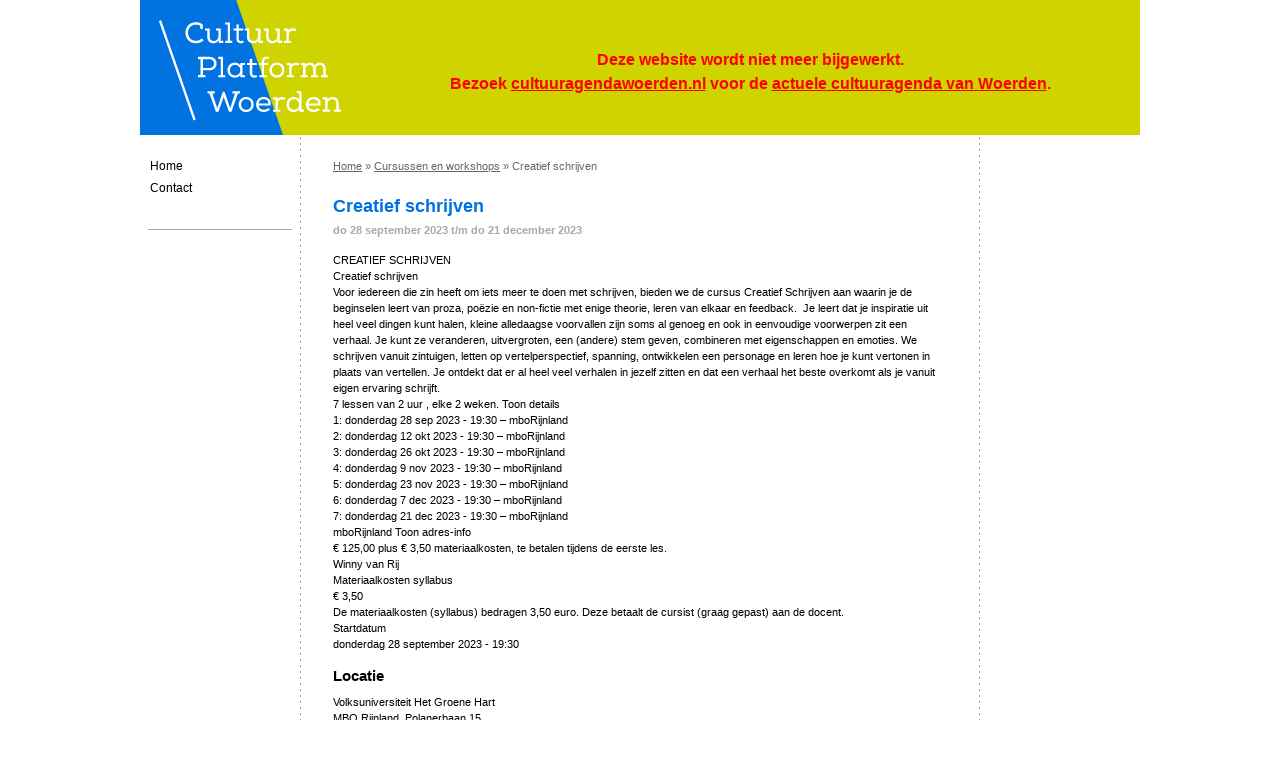

--- FILE ---
content_type: text/html; charset=utf-8
request_url: http://www.cultuurlokaal.nl/cursussen_en_workshops_woerden/1085
body_size: 2667
content:
<?xml version="1.0" encoding="utf-8"?>
<!DOCTYPE html PUBLIC "-//W3C//DTD XHTML 1.0 Transitional//EN" "http://www.w3.org/TR/xhtml1/DTD/xhtml1-transitional.dtd">
<html xmlns="http://www.w3.org/1999/xhtml" xml:lang="nl" lang="nl">
<head>
	<title>Creatief schrijven</title>
	<meta http-equiv="content-type" content="text/html; charset=utf-8" />
	<meta http-equiv="content-style-type" content="text/css" />
	<meta http-equiv="content-script-type" content="text/javascript" /> 
	<meta http-equiv="content-language" content="nl" />
	<meta name="author" content="2SEE Technology" />
	<meta name="description" lang="nl" content="" />
	<meta name="keywords" content="" />
	<meta http-equiv="imagetoolbar" content="no" />
	<link rel="stylesheet" href="/style/screen.css?v=1" type="text/css" media="screen" />
	<!--[if lte IE 6]>
	<link rel="stylesheet" href="/style/IE6.css" type="text/css" media="screen"  />
	<![endif]-->
	<!--[if lte IE 7]>
	<link rel="stylesheet" href="/style/IE7.css" type="text/css" media="screen"  />
	<![endif]-->
	
	<link rel="stylesheet" href="/style/print.css" type="text/css" media="print" />
	<script type="text/javascript" src="/js/gcmo.js"></script>
	<script type="text/javascript" src="/js/jquery/jquery-1.8.2.min.js" charset="utf-8"></script>
	<script type="text/javascript" src="/js/jquery/addons/jquery.prettyPhoto.js" charset="utf-8"></script>
	<link rel="stylesheet" href="/style/jquery.prettyPhoto.css" type="text/css" media="screen" />
	<script type="text/javascript" src="/js/jquery/addons/jquery.innerfade.js" charset="utf-8"></script>


<!-- Global site tag (gtag.js) - Google Analytics -->
<script async src="https://www.googletagmanager.com/gtag/js?id=G-PCS9LMF9GQ"></script>
<script>
  window.dataLayer = window.dataLayer || [];
  function gtag(){dataLayer.push(arguments);}
  gtag('js', new Date());

  gtag('config', 'G-PCS9LMF9GQ');
</script>



</head>

<body> 

<div id="wrap">
	<div id="middle">
		<div id="header">
		<div id="logo"><img src="/images/design/cultuur-platform-woerden.svg" alt="Cultuur Platform Woerden"></div>
			<!-- Client side validation script -->
			<script type="text/javascript">
			//<![CDATA[
			
				function searchformValidate(theform) {
					if(theform.search.value.length<4) {
						alert('Geef een zoekterm op die bestaat uit minimaal 4 karakters.');
						theform.search.focus();
						theform.search.old_className = theform.search.className;
						theform.search.className = 'error';
						return false;
					} else { 
						theform.search.className = 'input1';
					} 
					return true;
				}
			
			//]]>
			</script>
			
		
		<p id="ending">Deze website wordt niet meer bijgewerkt.<br>Bezoek <a href="https://www.cultuuragendawoerden.nl">cultuuragendawoerden.nl</a> voor de <a target="_blank" href="https://www.cultuuragendawoerden.nl">actuele cultuuragenda van Woerden</a>.</p>

		</div>

		<div id="left_column">
			<div class="vmenu">
				<ul><li><a href="/" title="">Home</a></li><li><a href="/contact" title="">Contact</a></li></ul>				
			</div>
			<div class="container">
<hr class="hr" />				<!-- Client side validation script -->
				<script type="text/javascript">
				//<![CDATA[
				
				function formValidate(theform) {
					if(theform.username.value=='') {
						alert('[E-mailadres] is een verplicht veld.');
						theform.username.focus();
						theform.username.old_className = theform.username.className;
						theform.username.className = 'error';
						return false;
					} else { 
						theform.username.className = 'input1';
					} 
					if(ValidateEmailOrNull(theform.username)==false)
					{
						alert('Het ingevoerde e-mailadres is niet geldig. Geef een geldig e-mailadres op.')
						theform.username.focus()
						theform.username.old_className = theform.username.className;
						theform.username.className = 'error';
						return false;
					} else { 
						theform.username.className = 'input1';
					} 				
					if(theform.password.value=='') {
						alert('[Wachtwoord] is een verplicht veld.');
						theform.password.focus();
						theform.password.old_className = theform.password.className;
						theform.password.className = 'error';
						return false;
					} else { 
						theform.password.className = 'input1';
					} 
					return true;
				}
				
				//]]>
				</script>
			<hr class="hidden" />
			</div>

		</div>
		<div id="right_column">
			<div class="container">








			<hr class="hidden" />
			</div>
		</div>
		<div id="content">
<div id="DefaultPage" class="activiteit">

	<div id="breadcrumb"><a href="/">Home</a> &raquo;  <a href="/cursussen_en_workshops_woerden">Cursussen en workshops</a> &raquo; Creatief schrijven</div>
	<hr class="hidden" />
	
	
	<h1>Creatief schrijven</h1>
	
	<p class="datum"><strong>do 28 september 2023 t/m do 21 december 2023</strong></p>
	
	<p>
	CREATIEF SCHRIJVEN<br />
	Creatief schrijven<br />
	Voor iedereen die zin heeft om iets meer te doen met schrijven, bieden we de cursus Creatief Schrijven aan waarin je de beginselen leert van proza, poëzie en non-fictie met enige theorie, leren van elkaar en feedback.&nbsp; Je leert dat je inspiratie uit heel veel dingen kunt halen, kleine alledaagse voorvallen zijn soms al genoeg en ook in eenvoudige voorwerpen zit een verhaal. Je kunt ze veranderen, uitvergroten, een (andere) stem geven, combineren met eigenschappen en emoties. We schrijven vanuit zintuigen, letten op vertelperspectief, spanning, ontwikkelen een personage en leren hoe je kunt vertonen in plaats van vertellen. Je ontdekt dat er al heel veel verhalen in jezelf zitten en dat een verhaal het beste overkomt als je vanuit eigen ervaring schrijft.</p>
<p>
	7 lessen van 2 uur , elke 2 weken. Toon details<br />
	1: donderdag 28 sep 2023 - 19:30 – mboRijnland<br />
	2: donderdag 12 okt 2023 - 19:30 – mboRijnland<br />
	3: donderdag 26 okt 2023 - 19:30 – mboRijnland<br />
	4: donderdag 9 nov 2023 - 19:30 – mboRijnland<br />
	5: donderdag 23 nov 2023 - 19:30 – mboRijnland<br />
	6: donderdag 7 dec 2023 - 19:30 – mboRijnland<br />
	7: donderdag 21 dec 2023 - 19:30 – mboRijnland<br />
	mboRijnland Toon adres-info<br />
	€ 125,00 plus € 3,50 materiaalkosten, te betalen tijdens de eerste les.<br />
	Winny van Rij<br />
	Materiaalkosten syllabus<br />
	€ 3,50<br />
	De materiaalkosten (syllabus) bedragen 3,50 euro. Deze betaalt de cursist (graag gepast) aan de docent.</p>
<p>
	Startdatum<br />
	donderdag 28 september 2023 - 19:30</p>

	
	
	
			<div>
		<br />
		<h2>Locatie</h2>
		Volksuniversiteit Het Groene Hart<br />		MBO Rijnland, Polanerbaan 15<br />		Woerden<br />		</div>
	
	<p><br />Website: <a href="http://www.vuhetgroenehart.nl">Creatief schrijven</a></p>	
	
	<hr />
	<h3>Over Volksuniversiteit Het Groene Hart</h3>
	Meer informatie over Volksuniversiteit Het Groene Hart vindt u in de cultuurmap: <a href="/cultuurmappen_woerden/Creatie_en_Recreatie/volksuniversiteit_het_groene_hart">Volksuniversiteit Het Groene Hart</a><br />
			Bezoekadres: Wilhelminaweg 77 (Het Klooster, 3441 XB Woerden<br />
				Contact: tel: 0348 420 662 | e-mail: <a href="mailto:info@vuhetgroenehart.nl">info@vuhetgroenehart.nl</a>	
</div>
		</div>
		<hr class="hidden" />
		<div class="clearer"></div>
		<div id="footer"><div id="footer_content">&copy; 2025 - Cultuurlokaal.nl</div></div>
	</div>
</div>
</body>
</html>

--- FILE ---
content_type: text/css
request_url: http://www.cultuurlokaal.nl/style/screen.css?v=1
body_size: 4995
content:
@charset "utf-8";

/** common **/
	* {
		margin: 0;
		padding: 0;
		font-size: 11px;
		font-family: verdana, arial, sans-serif;
		color: #000000;
		}
	html, body {
		/* \*/ height: 100%; /* IE MAC ignores */
		} 
	body {
		background: #fff;
		min-width: 1000px;
		-webkit-text-size-adjust:none;
		} 
	#wrap {
		position: relative;
		margin: 0;
		height: 100%;
		text-align: center;
		}
	#middle {
		position: relative;
		height: auto;
		width: 1000px;
		min-height: 100%; 
		margin: 0 auto;
		text-align: left;
		background-color: #fff;
		background-position: 0 0px;
		background-image: url("/images/design/middle.gif");
		background-repeat: repeat-y;
	}
	* html #middle {
		/* \*/ height: 100%; /* IE MAC ignores */
		}
	.clearer {
		height: 1px;
		overflow: hidden;
		margin-top: -1px;
		clear: both;
	}
	hr {
		background-color: #a9a9a9;
		border: 0;
		color: #a9a9a9;
		height: 1px;
		margin: 7px 0 7px 0;
	}
	* html hr
	{
		margin: 2px 0 2px 0;
	}
	a {
		color: #0073e1;
	}
	a:hover {
		color: #000000;
	}
	a:focus {
		 outline: 0px; 
	}
	h1 {
		font-size: 18px;
		margin-bottom: 18px;
		color: #0073e1;
	}
	#DefaultPage h1 {
		line-height:24px;
	}
	h1 sup {
		font-size: 10px;
		color: #0073e1;
	}
	h2 {
		font-size: 15px;
		margin-bottom: 10px;
		color: #000001;
	}
	h2.alt {
		color: #000001;
	}
	h3 {
		font-size: 13px;
		color: #000001;
	}
	h4, h5, h6 {
		color: #000001;
	}
	ul {
		margin-top: 5px;
		margin-bottom: 5px;
	}
	.ul2 {
		margin-bottom: 25px;
	}
	ol {
		margin-top: 5px;
		margin-bottom: 5px;
	}
	li {
		margin-left: 24px;
	}
	blockquote {
		margin-left: 30px;
	}
	.center {
		text-align: center;
	}
	option {
		padding: 0 5px 0 3px;
	}
	img {
		border: 0;
	}
	legend {
		display: none;
	}
	.hidden {
		display: none;
	}
/** site elements **/
	#header {
		position: relative;
		width: 1000px;
		height: 135px;
		background-color: #fff;
		background:#cfd400;
		overflow:hidden;
	}
	#logo{position:absolute;left:0;top:0}
	#logo img{display:block;width:220px}
	#left_column {
		float: left;
		width: 160px;
		margin-bottom: 60px;
	}
	#left_column .container {
		padding: 23px 8px 0 8px;
	}
	#content {
		margin-left: 163px;
		margin-right: 163px;
		width: 674px;
		margin-bottom: 40px;
	}
	* html #content {
		margin-right: 0px;
		margin-left: 0px;
	}
	#right_column {
		float: right;
		width: 160px;
		margin-bottom: 60px;
	}
	#right_column .container {
		padding: 18px 8px 0 8px;
	}
	#footer {
		position: absolute;
		left: 0px;
		bottom: 0px;
		width: 1000px;
		height: 20px;
		text-align: right;
		background-color: #cfd400;
	}
	#footer_content {
		line-height: 18px;
		padding-top: 2px;
		padding-right: 13px;
		color: #fff;
		font-size: 9px;
	}
/** horizontal menu **/
	.hmenu
	{
		position: absolute;
		left: 850px;
		top: 44px;
	}
	.hmenu, .hmenu ul li a
	{
		padding-top: 3px;
		line-height: 14px;
		padding-bottom: 4px;
	}
	.hmenu ul, .hmenu ul li
	{
		display: inline;
		list-style-type: none;
		margin: 0;
		padding: 0;
	}
	.hmenu ul li a
	{
		margin: 0;
		padding-left: 10px;
		padding-right: 10px;
		white-space: nowrap;
		color: #fff;
		text-decoration: none;
		font-size:13px;
	}
	.hmenu ul li a:hover
	{
		color: #000000;
	}
	.hmenu ul .active a
	{
		color: #fff;
	}
	* html .hmenu ul li, * html .hmenu ul li a
	{
		width: 1%; /* IE/Mac needs this */
		display: inline-block;	/* IE/Mac needs this */
		/* \*/
			width: auto;
			display: inline; 
			position: relative;
		/* reset above hack */
	}
	* html .hmenu, * html .hmenu ul a
	{
		/* \*/ height: 0.01%; /* hasLayout hack to fix render bugs in IE/Win. 
					 IE/Mac will ignore this rule. */
	}
	* html .HMENU
	{
		padding: 0;	
	}
/** vertical menu **/
	.vmenu
	{
		padding-top: 20px;
	}
	.vmenu ul, .vmenu ul li
	{
		margin: 0;
		list-style-type: none;
		display: block;
	}
	.vmenu ul
	{
	}
	.vmenu ul li
	{
	}
	.vmenu ul li ul
	{
		padding-bottom: 10px;
	}
	.vmenu ul li li
	{
	}
	.vmenu ul li a
	{
		display: block;
		text-decoration: none;
		padding: 4px 10px;
		color: #000000;
		font-size: 12px;
	}
	.vmenu ul li li a, .vmenu ul .active li a
	{
		color: #000001;
		padding: 2px 10px 2px 20px;
		font-size: 11px;
	}
	.vmenu ul li a:hover, .vmenu ul .active a, .vmenu ul .active .active a
	{
		color: #0073e1;
	}
	* html .vmenu ul li a/* hide from IE5.0/Win & IE5/Mac */
	{
		height: 1%;
	}
	* html .vmenu ul
	{
		position: relative;	/* IE needs this to fix a rendering problem */
	}
/** inline menu **/
.inline_menu {
  height:28px;
  padding:0; 
  margin:0; 
  list-style-type:none;
  white-space:nowrap;
  }
.inline_menu li {
  float:left;
  padding: 0;
	margin: 0;
  }
.inline_menu a {
  position:relative;
  display:block; 
  text-decoration:none; 
  float:left; 
  line-height:15px;
  }
* html .inline_menu a {
  }
.inline_menu a span {
  display:block; 
  color:#000000; 
  background:#eee; 
  border:1px solid #a9a9a9; 
  margin-right: 2px;
  text-align:center; 
  padding:4px 16px; 
  cursor:pointer;
  color: #000001;
  }
* html .inline_menu a span {
  w\idth:100px; 
  cursor:hand; 
  w\idth:66px;
  }
.inline_menu a b {
  display:block; 
  font-weight: normal;
  }
.inline_menu a em {
  display:none;
  }
.inline_menu a:hover {
  background:#fff;
  }
.inline_menu .active a:hover span, .inline_menu .active a span {
  color:#fff; 
  background: #0073e1;
  }
.inline_menu a:hover span {
  color:#0073e1; 
  background: #fff;
  }
.inline_menu .active em {
  display:block; 
  overflow:hidden; 
  border:6px solid #a9a9a9; 
  border-color:#a9a9a9 #eee; 
  border-width:6px 6px 0 6px; 
  position:absolute; 
  top: 28px;
  left:50%; 
  margin-left:-6px;
  height: 3px;
  }
/** DefaultPage **/
	#DefaultPage {
		padding: 23px 30px 10px 30px;
		line-height: 16px;
	}
/** DefaultForm **/
	.DefaultForm {
		border: 1px solid #ccc;
		background: #eee;
		padding: 10px;
	}
	.DefaultForm fieldset {
		border: 0;
		padding: 10px 0;
	}
	.DefaultForm label {
		float: left;
		width: 120px;
		padding: 0 0 0 0;
		margin: 4px 0 2px 0;
		clear: left;
		line-height: normal;
	}
	.DefaultForm .label1 {
		float: none;
		display: block;
		width: auto;
		padding: 0 0 0 0;
		margin: 0;
		clear: none;
		line-height: normal;
	}
	.DefaultForm input, 
	.DefaultForm select, 
	.DefaultForm textarea {
		margin: 2px 0;
	}
	.DefaultForm .input1 {
		width: 300px;
		border: 1px solid #333;
		padding: 1px;
	}
	.submit {
		border: 1px solid #333;
		padding: 0px 5px;
		cursor: pointer;
	}
	.DefaultForm .submit {
		margin-top: 10px;
		margin-left: 120px;
	}
	/** javascript error-handling **/
	.DefaultForm input.error, 
	.DefaultForm select.error, 
	.DefaultForm textarea.error, 
	.DefaultForm input.error:focus, 
	.DefaultForm select.error:focus,
	.DefaultForm textarea.error:focus {
		width: 285px;
		padding: 1px;
		padding-right: 16px; 
		border: 1px solid red; 
		background-image: url("/images/warning_obj.gif"); 
		background-position: right; 
		background-repeat: no-repeat;
	}
	.DefaultForm .date_select {
		margin-left: 5px;
		margin-bottom: 1px;
		vertical-align: bottom;
		cursor: auto;
	}
	.login_error {
		color: red;
		margin-bottom: 12px;
	}
/** FORM FOOTER **/
	.form_footer {
		text-align: right;
		padding-top: 5px;
	}
/* BREADCRUMB */
	#breadcrumb {
		font-size: 11px;
		color: #666;
		padding-bottom: 20px;
	}
	#breadcrumb a {
		font-size: 11px;
		color: #666;
	}
	#breadcrumb a:hover {
		color: #0073e1;
	}
/** searchbox **/
	#searchbox {
		position: absolute;
		right: 6px;
		top: 100px;
		width: 500px;
		text-align: right;
	}
	#searchbox fieldset {
		border: 0;
	}
	#searchbox .input1 {
		width: 80px;
		border: 1px solid #333;
		padding: 1px;
	}
	#searchbox .submit {
		margin-left: 4px;
	}
	/** javascript error-handling **/
	#searchbox input.error, 
	#searchbox select.error, 
	#searchbox input.error:focus, 
	#searchbox select.error:focus {
		width: 65px;
		padding: 1px;
		padding-right: 16px; 
		border: 1px solid red; 
		background-image: url("/images/warning_obj.gif"); 
		background-position: right; 
		background-repeat: no-repeat;
	}

/** Form Subscribe **/
	#SubscribeForm {
		padding-top: 10px;
	}
	#SubscribeForm fieldset {
		border: 0;
	}
	#SubscribeForm label {
		display: block;
		line-height: 20px;
	}
	#SubscribeForm .input1 {
		width: 140px;
		border: 1px solid #333;
		padding: 1px;
	}
	#SubscribeForm .submit {
		margin-top: 8px;
	}
	/** javascript error-handling **/
	#SubscribeForm input.error, 
	#SubscribeForm select.error, 
	#SubscribeForm input.error:focus, 
	#SubscribeForm select.error:focus {
		width: 125px;
		padding: 1px;
		padding-right: 16px; 
		border: 1px solid red; 
		background-image: url("/images/warning_obj.gif"); 
		background-position: right; 
		background-repeat: no-repeat;
	}
/** Form LOGIN **/
	#LoginForm {
		padding-top: 10px;
		padding-bottom: 20px;
	}
	#LoginForm fieldset {
		border: 0;
	}
	#LoginForm label {
		display: block;
		line-height: 20px;
	}
	#LoginForm .input1 {
		width: 140px;
		border: 1px solid #333;
		padding: 1px;
	}
	#LoginForm .submit {
		margin-top: 8px;
	}
	/** javascript error-handling **/
	#LoginForm input.error, 
	#LoginForm select.error, 
	#LoginForm input.error:focus, 
	#LoginForm select.error:focus {
		width: 125px;
		padding: 1px;
		padding-right: 16px; 
		border: 1px solid red; 
		background-image: url("/images/warning_obj.gif"); 
		background-position: right; 
		background-repeat: no-repeat;
	}


/** ITEM LIST FOOTER **/

	.item_list_footer {
		border-width: 1px 0;
		border-color: #000000;
		border-style: solid;
	}

/** MODULE PHOTO **/


	.photoalbum_table {
		
	}
	.photoalbum_table td {
		padding: 1px;
	}
	#photo_nav_left {
		float: left;
	}
	#photo_nav_right {
		float: right;
	}

/** Pagina navigatie **/

	#pagina_navigatie {
		text-align: right;
		margin: 4px 0;
	}
	#pagina_navigatie a {
	}
	#pagina_navigatie .number a {
		border: 1px solid #f8f8f8;
		margin: 0px;
		padding: 1px 5px;
	}
	#pagina_navigatie .number_active a {
		border: 1px solid #000000;
		margin: 0px;
		padding: 1px 5px;
		color: #000000;
	}

/** homeintro **/
	.homeintro {
		width: 280px;
		padding-bottom: 16px;
		float: right;
	}
/** Agenda list home **/
	.agendablock_cont {
		width: 300px;
		padding-bottom: 16px;
	}
	* html .agendablock_cont {
		width: 297px;
		padding-bottom: 16px;
		margin-left: 314px;
	}
	
	.agendablock {
		border: 1px solid #a9a9a9;
		padding: 15px;
		background: #eeeeee;
	}
	.agendablock p {
		position: relative;
		display: block;
		margin: 0;
		padding: 0 0 8px 0;
	}
	.agendablock p span {
		display: block;
		float: left;
		width: 20px;
		color: #666;
		line-height: 13px;
	}
	.agendablock p .span1 {
		width: 40px;
	}
	.agendablock p a {
		display: block;
		margin-left: 60px;
		width: 208px;
		text-decoration: none;
		font-weight: bold;
		line-height: 13px;
	}
	* html .agendablock p a {
		width: 202px;
	}
	.agendablock a:hover {
		text-decoration: underline;
	}
	.agendablock_cont .more {
		text-align: right;
		padding: 3px 0;
	}
	.agendablock_cont .more a {
		color: #666;
	}
	.agendablock_cont .more a:hover {
		color: #000000;
	}

/** Expositie list home **/
	.expositieblock_cont {
		width: 280px;
		padding-bottom: 16px;
		padding-top: 0;
	}
	.expositieblock {
		border: 1px solid #a9a9a9;
		padding: 15px;
		background: #eeeeee;
		min-height: 240px;
	}
	.expositieblock_cont .more {
		text-align: right;
		padding: 3px 0;
	}
	.expositieblock_cont .more a {
		color: #666;
	}
	.expositieblock_cont .more a:hover {
		color: #000000;
	}
	.expositieblock ul {
		list-style-type: none;
		margin: 0;
	}
	.expositieblock li {
		margin: 0;
	}
	.expositieblock li span {
		display: block;
		color: #666;
		font-size: 10px;
		line-height: 12px;
	}
	.expositieblock li a {
		padding-top: 12px;
		display: block;
		text-decoration: none;
		font-weight: bold;
		line-height: 13px;
	}
	.expositieblock li a:hover {
		text-decoration: underline;
	}
/** Cursus list home **/
	.cursusblock_cont {
		width: 300px;
		float: right;
		padding-bottom: 10px;
		padding-top: 16px;
	}
	.cursusblock {
		border: 1px solid #a9a9a9;
		padding: 15px;
		background: #eeeeee;
		min-height: 240px;
	}
	.cursusblock_cont .more {
		text-align: right;
		padding: 3px 0;
	}
	.cursusblock_cont .more a {
		color: #666;
	}
	.cursusblock_cont .more a:hover {
		color: #000000;
	}
	.cursusblock ul {
		list-style-type: none;
		margin: 0;
	}
	.cursusblock li {
		margin: 0;
	}
	.cursusblock li span {
		display: block;
		color: #666;
		font-size: 10px;
		line-height: 12px;
	}
	.cursusblock li a {
		padding-top: 12px;
		display: block;
		text-decoration: none;
		font-weight: bold;
		line-height: 13px;
	}
	.cursusblock li a:hover {
		text-decoration: underline;
	}
/** News list home **/
	.newsblock {
		border: 1px solid #a9a9a9;
		background-color: #eeeeee;
	}
	.newsblock h2 {
		padding: 10px 0 0 13px;
	}
	.newsblock h3 {
		position: relative;
		padding-top: 13px;
		padding-right: 60px;
		padding-bottom: 3px;
	}
	.newsblock h3 span {
		display: block;
		position: absolute;
		width: 145px;
		height: 92px;
		background: transparent;
		left: -145px;
		top: 15px;
		cursor: pointer;
	}
	.newsblock .content {
		margin-left: 160px;
		padding-bottom: 10px;
		padding-right: 20px;
	}
	.newsblock .content h3 a {
		display: block;
		text-decoration: none;
		line-height: 13px;
		color: #0073e1;
	}
	.newsblock .content h3 a:hover {
		color: #000000;
		text-decoration: underline;
	}
	.newsblock .content a {
	}
	.newsblock .content a:hover {
		text-decoration: underline;
	}
	.newsblock .clear_inner {
		border-top: 1px solid #a9a9a9;
	}
	.newsblock .ul_news {
		margin: 0;
		padding: 10px 0;
		border-top: 1px solid #a9a9a9;
		background-color: #eeeeee;
		list-style-type: none;
	}
	.newsblock .ul_news li {
		margin: 0 0 0 15px;
	}
	.newsblock .ul_news li span {
		color: #666;
	}
	.newslist_item {
		background-color: #eeeeee;
	}
	.newslist_item2 {
		background-color: #eeeeee;
	}
	.newslist_item .content {
		position: relative;
	}
	.newslist_item2 .content {
		position: relative;
	}
	.newslist_item span {
		position: absolute;
		left: 380px;
		top: 10px;
		color: #666;
	}
	.newslist_item2 span {
		position: absolute;
		left: 380px;
		top: 10px;
		color: #666;
	}
	.newslist_item .imagelink, .newslist_item2 .imagelink {
		display: block;
		width: 140px;
		height: 122px;
		float: left;
		margin-right: 20px;
	}
	.newslist_item .imagelink img, .newslist_item2 .imagelink img {
		margin: 15px;
		border: 1px solid #a9a9a9;
	}
	.archieflink {
		text-align: right;
		padding: 3px 0;
	}
	.archieflink a {
		color: #666;
	}
	.archieflink a:hover {
		color: #000000;
	}
	.pub_date {
		color: #666;
		padding-bottom: 16px;
	}
	.newspageimage {
		float: right;
		margin: 0 0 10px 30px;
	}


	.clear_inner {
		width:100%;
		float:left;
	}
	.clear_outer {
		width:100%;
		overflow:auto;
	}


	.banner {
		text-align: center;
		padding: 5px 0;
	}

	.avatar {
		float: right;
		padding: 1px;
		background: #a9a9a9;
		margin-left: 20px;
	}
	.avatar2 {
		float: left;
		padding: 1px;
		background: #a9a9a9;
		margin-right: 20px;
	}
	.address_bar {
		background: #f8f8f8;
		padding: 10px;
		border: 1px solid #a9a9a9;
	}
	.address_bar h3 {
		padding-bottom: 7px;
	}
	.kop1 {
		display: block;
		margin-bottom: 8px;
	}
	.kop1 strong {
		font-weight: normal;
		color: #0073e1;
		font-size: 12px;
	}


	.cultuurmap_images {
		background: #f8f8f8;
		border: 1px solid #a9a9a9;
		min-height: 127px;
		padding-left: 5px;
	}
	.cultuurmap_images h3 {
		line-height: 16px;
		padding: 10px 0 4px 5px;
	}
	.cultuurmap_images img {
		margin-left: 5px;
		margin-right: 5px;
		margin-top: 10px;
		margin-bottom:10px;
		border: 1px solid #a9a9a9;
	}

/* Prikbord */ 
	.prikbord_container {
		margin-top: -1px;
		background: #eee;
		border: 1px solid #a9a9a9;
		padding: 11px 0 0 11px;
		line-height: 16px;
	}
	.prikbord_container .line {
		height: 170px;
	}
	.prikbord_container .item, .prikbord_container .item1 {
		float: left;
		background: #fff;
		border: 1px solid #a9a9a9;
		width: 178px;
		height: 148px;
		margin-left: 10px;
		padding: 5px;
	}
	.prikbord_container .item1 {
		margin-left: 0px;
	}
	* html .prikbord_container .item, * html .prikbord_container .item1 {
		width: 190px;
		height: 160px;
	}
	.prikbord_container .soort, .prikbord_container .soort span {
		color: #000001;
		font-weight: bold;
	}
	.prikbord_container .subject, .prikbord_container .info {
		display: block;
		height: 16px;
		overflow: hidden;
	}
	.prikbord_container .text {
		padding: 10px 0;
		height: 54px;
		margin-bottom: 10px;
		overflow: hidden;
	}
	* html .prikbord_container .text {
		height: 74px;
	}
	.prikbord_container .date {
		float: left;
	}
	.prikbord_container .lees_meer {
		float: right;
	}
	.prikbord_container .example {
		width: 200px;
		height: 280px;
	}
	.prikbord_container .example .item {
		margin-top: 8px;
	}
	.prikbord_container .comment {
		float: right;
		width: 370px;
		padding-right: 30px;
	}
	.prikbord_container .prikbordform {
		padding: 0 0 2px 0;
	}
	.prikbord_container .prikbordform fieldset {
		border: 0;
	}
	.prikbord_container .prikbordform label {
		display: block;
		float: left;
		width: 170px;
		padding-top: 1px;
	}
	.prikbord_container .prikbordform .label1 {
		display: block;
		float: none;
		width: 400px;
		padding-top: 16px;
		padding-bottom: 2px;
	}
	.prikbord_container .prikbordform .field {
		margin-bottom: 6px;
		width: 300px;
		border: 1px solid #333;
		padding: 1px;
	}
	.prikbord_container .prikbordform select {
		margin-bottom: 6px;
		width: 304px;
		border: 1px solid #333;
		padding: 0 0;
	}
	.prikbord_container .prikbordform option {

		padding: 1px 5px 0 3px;
	}
	.prikbord_container #omschrijving, .prikbord_container #bericht {
		width: 470px;
		border: 1px solid #333;
		padding: 1px;
	}
	.prikbord_container hr {
		margin-right: 11px;
	}
	.prikbord_container .error {
		color: red;
		padding-bottom: 16px;
	}
	.prikbord_container .page_navx {
		padding-bottom: 16px;
	}
	.prikbord_container .page_navx .active {
		color: #000001;
	}
	.prikbord_container .sec_code {
		position:absolute;
		margin-top: -5px;
		margin-left: 10px;
		border: 1px solid #0073e1;
	}
	.prikbord_container .bottom {
		padding-bottom: 20px;
	}
/* /Culturele Agenda */ 
	.agenda_search {
		float: right;
		width: 233px;
		height: 148px;
		border: 1px solid #a9a9a9;
		background: #eeeeee;
		padding: 5px 0 0 10px;
	}
	* html .agenda_search {
		width: 245px;
		height: 155px;
	}
	.agenda_search_left {
		position: relative;
		height: 50px;
		width: 340px;
	}
	.agenda_search_left h1 {
		margin-bottom: 8px;
	}
	.agenda_search strong {
		color: #000001;
	}
	.agenda_search_left .rss_icon {
		position: absolute;
		left: 338px;
		top: -35px;
	}
	.agenda_list {
	}
	.agenda_item {

	}
	.agenda_item .datebox {
		border: 1px solid #000001;
		width: 52px;
		padding: 3px;
		float: left;
	}
	* html .agenda_item .datebox {
		width: 60px;
		margin-right: 10px;
	}
	.agenda_item .datebox .datebox_header {
		display: block;
		text-align: center;
		background: #000001;;
		color: #fff;
		font-weight: bold;
		line-height: 20px;
	}
	.agenda_item .datebox .datebox_day {
		display: block;
		text-align: center;
		font-size: 13px;
		line-height: 20px;
		font-weight: bold;
		color: #000001;;
	}
	.agenda_item .datebox .datebox_month {
		display: block;
		text-align: center;
		font-size: 10px;
		color: #000001;;
		line-height: 15px;
	}
	.agenda_item .contentbox {
		position: relative;
		margin-left: 80px;
		min-height: 52px;
		padding: 4px 0;
	}
	* html .agenda_item .contentbox {
		margin-left: 0;
		height: 60px;
	}
	.agenda_item .contentbox .genre {
		position:absolute;
		left:0;
		top:24px;
		line-height:13px;
		height:39px;
		width:220px;
		font-size: 10px;
		padding: 0;
		color: #666;
		overflow:hidden;
	}
	.agenda_item .contentbox .location, .agenda_item .contentbox .location2 {
		position: relative;
		padding: 10px 0 0 220px;
		font-size: 10px;
		text-align: right;
		color: #666;
	}
	.agenda_item .contentbox .location2 {
		padding: 10px 62px 0 220px;
	}
	.agenda_item .contentbox .location *, .agenda_item .contentbox .location2 * {
		font-size: 10px;
	}
	.agenda_item .location2 img {
		position: absolute;
		right: 0;
		top: -12px;
		border: 1px solid #666;
	}
	.agenda_item .location2 img:hover {
		border: 1px solid #000;
	}
	.agenda_item .contentbox .title a {
		line-height: 16px;
		text-decoration: none;
	}
	.agenda_item .contentbox .title a:hover {
		text-decoration: underline;
	}
	.agenda_item .contentbox .location a, .agenda_item .contentbox .location2 a {
		color: #666;
	}
	.agenda_item .contentbox .location a:hover, .agenda_item .contentbox .location2 a:hover {
		color: #000000;
	}
	.agenda_item .title {
		padding: 0 125px 0 0;
	}


/** AgendaSearchForm **/
	.AgendaSearchForm {
		padding-top: 8px;
	}
	.AgendaSearchForm fieldset {
		border: 0;
		padding: 2px 0;
	}
	.AgendaSearchForm fieldset div {
		position: relative;
		height: 22px;
	}
	.AgendaSearchForm label {
		float: left;
		width: 80px;
		padding: 0 0 0 0;
		margin: 4px 0 2px 0;
		clear: left;
		line-height: normal;
		color: #666;
		line-height: 12px;
	}
	.AgendaSearchForm input, 
	.AgendaSearchForm select, 
	.AgendaSearchForm textarea {
		margin: 2px 0 0 0;
	}
	.AgendaSearchForm .input1 {
		width: 100px;
		border: 1px solid #000001;
		padding: 1px;
		color: #000001;
	}
	.AgendaSearchForm option {
		color: #000001;
	}
	.AgendaSearchForm .input2 {
		width: 138px;
		border: 1px solid #000001;
		padding: 1px;
		color: #000001;
	}
	.AgendaSearchForm select {
		width: 142px;
		border: 1px solid #000001;
		padding: 0px;
		color: #000001;
	}
	* html .AgendaSearchForm select {
		width: 139px;
	}
	.AgendaSearchForm .submit {
		margin-top: 2px;
		margin-left: 80px;
		border: 1px solid #000001;
		background: #0073e1;
		color: #fff;
		font-weight: bold;
	}
	* html .AgendaSearchForm .submit {
		margin-left: 83px;
	}
	.AgendaSearchForm .submit:hover {
		background: #000001;
	}
	.AgendaSearchForm .date_select {
		position: absolute;
		left: 192px;
		top: 0;
		cursor: auto;
	}
	

	/* Pagenav */
	.counts {
		color: #666;
		display: block;
		line-height: 16px;
		padding-top: 20px;
	}
	* html .counts {
		padding-top: 12px;
	}
	.page_nav, .page_nav2  {
		height: 20px;
		padding-top: 3px;
		padding-bottom: 9px;
		border-bottom: 1px solid #a9a9a9;
		margin-bottom: 7px;	
	}	
	* html .page_nav  {
		height: 32px;
	}	
	.page_nav2  {
		padding-top: 0px;
		padding-bottom: 0px;
		border-bottom: 0px solid #666;
		margin-bottom: 0px;	
	}	
	.page_nav a, .page_nav span, .page_nav2 a, .page_nav2 span {
		display: block;
		float: left;
		padding: 2px 0px;
		border: 1px solid #000001;
		margin-right: 2px;
		font-weight: bold;
		min-width: 24px;
		text-align: center;
		font-size: 10px;
	}
	* html .page_nav a, * html .page_nav span, * html .page_nav2 a, * html .page_nav2 span {
		width: 24px;
	}
	.page_nav a:hover, .page_nav2 a:hover {
		color: #000001;
	}
	.page_nav span, .page_nav2 span {
		color: #000001;
	}
	.page_nav .active, .page_nav2 .active, .page_nav .active:hover, .page_nav2 .active:hover {
		background: #000001;
		color: #fff;
	}

	.profiel, .profiel2 {
		border: 1px solid #a9a9a9;
		border-width: 1px 1px 0 0;
		width: 614px;
	}
	.profiel th, .profiel2 th {
		padding: 1px 4px;
		border: 1px solid #a9a9a9;
		border-width: 0 0 1px 1px;
		text-align: left;
		background: #a9a9a9;
		color: #fff;
		height: 20px;
	}
	.profiel td, .profiel2 td {
		padding: 1px 4px;
		border: 1px solid #a9a9a9;
		border-width: 0 0 1px 1px;
		height: 40px;
		background: #f8f8f8;
	}
	.profiel2 td {
		height: 20px;
		background: #f8f8f8;
	}
	.profiel td a, .profiel2 td a {
		display: block;
	}

	.user_menu {
		margin-bottom: 5px;
		padding: 10px;
		border: 2px solid blue;
		background: #eeeeee;
	}	
	.user_menu ul {
		list-style-type: none;
	}	
	.user_menu ul li {
		margin-left: 0;
	}	
	.user_menu a {
		line-height: 14px;
		display: block;
		padding: 4px 0;
		color: blue;
	}
	.user_menu .active a, .user_menu a:hover {
		color: red;
	}
	* html .user_menu ul li a/* hide from IE5.0/Win & IE5/Mac */
	{
		height: 1%;
	}
	* html .user_menu ul
	{
		position: relative;	/* IE needs this to fix a rendering problem */
	}
	.user_logout {
		text-align: center;
	}
	.user_logout a {
		color: blue;
		border: 2px solid blue;
		background: #eeeeee;
		display: block;
		padding: 3px;
	}
	.user_logout a:hover {
		color: red;
	}

	.activiteit h1 {
		margin-bottom: 4px;
	}
	.activiteit .datum strong {
		color: #a9a9a9;
		display: block;
		padding-bottom: 14px;
	}


	.exp_list_item {
		padding: 0 0 10px 0;
	}
	.exp_list_item .datum {
		color: #000001;
		padding: 0px 125px 5px 0;
	}
	.exp_list_item .title {
		padding: 5px 125px 0px 0;
	}
	.exp_list_item .title a {
		text-decoration: none;
	}
	.exp_list_item .title a:hover {
		text-decoration: underline;
	}
	.exp_list_item .text {
		padding: 0 125px 0 0;
	}
	.exp_list_item .genre {
		float: left;
		font-size: 10px;
		padding: 10px 0 0 0;
		color: #666;
	}
	.exp_list_item .location {
		position: relative;
		padding: 10px 0 0 220px;
		font-size: 10px;
		text-align: right;
		color: #666;
	}
	.exp_list_item .location a {
		font-size: 10px;
		color: #666;
	}
	.exp_list_item .location img {
		position: absolute;
		right: 0;
		top: -48px;
		border: 1px solid #666;
	}
	.exp_list_item .location img:hover {
		border: 1px solid #000;
	}
	.exp_list_item .location a:hover {
		color: #000000;
	}

	.img_edit {
		margin: 4px;
	}

	.old {
		color: #aaa;
	}

/*slider*/
#slider{margin:0;padding:0;width:348px;height:116px;position:absolute;left:460px;top:16px;overflow:hidden}
#slider li{margin:0;padding:0}


#ending{color:#ff0000;padding:48px 20px 0 240px;font-size:16px;line-height:24px;font-weight:bold;width:100%;box-sizing:border-box;text-align:center}
#ending a,
#ending a:hover{font-size:16px;color:#ff0000}

--- FILE ---
content_type: text/css
request_url: http://www.cultuurlokaal.nl/style/jquery.prettyPhoto.css
body_size: 2783
content:
div.pp_default .pp_top,div.pp_default .pp_top .pp_middle,div.pp_default .pp_top .pp_left,div.pp_default .pp_top .pp_right,div.pp_default .pp_bottom,div.pp_default .pp_bottom .pp_left,div.pp_default .pp_bottom .pp_middle,div.pp_default .pp_bottom .pp_right{height:13px}
div.pp_default .pp_top .pp_left{background:url(/images/jquery/prettyPhoto/default/sprite.png) -78px -93px no-repeat}
div.pp_default .pp_top .pp_middle{background:url(/images/jquery/prettyPhoto/default/sprite_x.png) top left repeat-x}
div.pp_default .pp_top .pp_right{background:url(/images/jquery/prettyPhoto/default/sprite.png) -112px -93px no-repeat}
div.pp_default .pp_content .ppt{color:#f8f8f8}
div.pp_default .pp_content_container .pp_left{background:url(/images/jquery/prettyPhoto/default/sprite_y.png) -7px 0 repeat-y;padding-left:13px}
div.pp_default .pp_content_container .pp_right{background:url(/images/jquery/prettyPhoto/default/sprite_y.png) top right repeat-y;padding-right:13px}
div.pp_default .pp_next:hover{background:url(/images/jquery/prettyPhoto/default/sprite_next.png) center right no-repeat;cursor:pointer}
div.pp_default .pp_previous:hover{background:url(/images/jquery/prettyPhoto/default/sprite_prev.png) center left no-repeat;cursor:pointer}
div.pp_default .pp_expand{background:url(/images/jquery/prettyPhoto/default/sprite.png) 0 -29px no-repeat;cursor:pointer;width:28px;height:28px}
div.pp_default .pp_expand:hover{background:url(/images/jquery/prettyPhoto/default/sprite.png) 0 -56px no-repeat;cursor:pointer}
div.pp_default .pp_contract{background:url(/images/jquery/prettyPhoto/default/sprite.png) 0 -84px no-repeat;cursor:pointer;width:28px;height:28px}
div.pp_default .pp_contract:hover{background:url(/images/jquery/prettyPhoto/default/sprite.png) 0 -113px no-repeat;cursor:pointer}
div.pp_default .pp_close{width:30px;height:30px;background:url(/images/jquery/prettyPhoto/default/sprite.png) 2px 1px no-repeat;cursor:pointer}
div.pp_default .pp_gallery ul li a{background:url(/images/jquery/prettyPhoto/default/default_thumb.png) center center #f8f8f8;border:1px solid #aaa}
div.pp_default .pp_social{margin-top:7px}
div.pp_default .pp_gallery a.pp_arrow_previous,div.pp_default .pp_gallery a.pp_arrow_next{position:static;left:auto}
div.pp_default .pp_nav .pp_play,div.pp_default .pp_nav .pp_pause{background:url(/images/jquery/prettyPhoto/default/sprite.png) -51px 1px no-repeat;height:30px;width:30px}
div.pp_default .pp_nav .pp_pause{background-position:-51px -29px}
div.pp_default a.pp_arrow_previous,div.pp_default a.pp_arrow_next{background:url(/images/jquery/prettyPhoto/default/sprite.png) -31px -3px no-repeat;height:20px;width:20px;margin:4px 0 0}
div.pp_default a.pp_arrow_next{left:52px;background-position:-82px -3px}
div.pp_default .pp_content_container .pp_details{margin-top:5px}
div.pp_default .pp_nav{clear:none;height:30px;width:110px;position:relative}
div.pp_default .pp_nav .currentTextHolder{font-family:Georgia;font-style:italic;color:#999;font-size:11px;left:75px;line-height:25px;position:absolute;top:2px;margin:0;padding:0 0 0 10px}
div.pp_default .pp_close:hover,div.pp_default .pp_nav .pp_play:hover,div.pp_default .pp_nav .pp_pause:hover,div.pp_default .pp_arrow_next:hover,div.pp_default .pp_arrow_previous:hover{opacity:0.7}
div.pp_default .pp_description{font-size:11px;font-weight:700;line-height:14px;margin:5px 50px 5px 0}
div.pp_default .pp_bottom .pp_left{background:url(/images/jquery/prettyPhoto/default/sprite.png) -78px -127px no-repeat}
div.pp_default .pp_bottom .pp_middle{background:url(/images/jquery/prettyPhoto/default/sprite_x.png) bottom left repeat-x}
div.pp_default .pp_bottom .pp_right{background:url(/images/jquery/prettyPhoto/default/sprite.png) -112px -127px no-repeat}
div.pp_default .pp_loaderIcon{background:url(/images/jquery/prettyPhoto/default/loader.gif) center center no-repeat}
div.light_rounded .pp_top .pp_left{background:url(/images/jquery/prettyPhoto/light_rounded/sprite.png) -88px -53px no-repeat}
div.light_rounded .pp_top .pp_right{background:url(/images/jquery/prettyPhoto/light_rounded/sprite.png) -110px -53px no-repeat}
div.light_rounded .pp_next:hover{background:url(/images/jquery/prettyPhoto/light_rounded/btnNext.png) center right no-repeat;cursor:pointer}
div.light_rounded .pp_previous:hover{background:url(/images/jquery/prettyPhoto/light_rounded/btnPrevious.png) center left no-repeat;cursor:pointer}
div.light_rounded .pp_expand{background:url(/images/jquery/prettyPhoto/light_rounded/sprite.png) -31px -26px no-repeat;cursor:pointer}
div.light_rounded .pp_expand:hover{background:url(/images/jquery/prettyPhoto/light_rounded/sprite.png) -31px -47px no-repeat;cursor:pointer}
div.light_rounded .pp_contract{background:url(/images/jquery/prettyPhoto/light_rounded/sprite.png) 0 -26px no-repeat;cursor:pointer}
div.light_rounded .pp_contract:hover{background:url(/images/jquery/prettyPhoto/light_rounded/sprite.png) 0 -47px no-repeat;cursor:pointer}
div.light_rounded .pp_close{width:75px;height:22px;background:url(/images/jquery/prettyPhoto/light_rounded/sprite.png) -1px -1px no-repeat;cursor:pointer}
div.light_rounded .pp_nav .pp_play{background:url(/images/jquery/prettyPhoto/light_rounded/sprite.png) -1px -100px no-repeat;height:15px;width:14px}
div.light_rounded .pp_nav .pp_pause{background:url(/images/jquery/prettyPhoto/light_rounded/sprite.png) -24px -100px no-repeat;height:15px;width:14px}
div.light_rounded .pp_arrow_previous{background:url(/images/jquery/prettyPhoto/light_rounded/sprite.png) 0 -71px no-repeat}
div.light_rounded .pp_arrow_next{background:url(/images/jquery/prettyPhoto/light_rounded/sprite.png) -22px -71px no-repeat}
div.light_rounded .pp_bottom .pp_left{background:url(/images/jquery/prettyPhoto/light_rounded/sprite.png) -88px -80px no-repeat}
div.light_rounded .pp_bottom .pp_right{background:url(/images/jquery/prettyPhoto/light_rounded/sprite.png) -110px -80px no-repeat}
div.dark_rounded .pp_top .pp_left{background:url(/images/jquery/prettyPhoto/dark_rounded/sprite.png) -88px -53px no-repeat}
div.dark_rounded .pp_top .pp_right{background:url(/images/jquery/prettyPhoto/dark_rounded/sprite.png) -110px -53px no-repeat}
div.dark_rounded .pp_content_container .pp_left{background:url(/images/jquery/prettyPhoto/dark_rounded/contentPattern.png) top left repeat-y}
div.dark_rounded .pp_content_container .pp_right{background:url(/images/jquery/prettyPhoto/dark_rounded/contentPattern.png) top right repeat-y}
div.dark_rounded .pp_next:hover{background:url(/images/jquery/prettyPhoto/dark_rounded/btnNext.png) center right no-repeat;cursor:pointer}
div.dark_rounded .pp_previous:hover{background:url(/images/jquery/prettyPhoto/dark_rounded/btnPrevious.png) center left no-repeat;cursor:pointer}
div.dark_rounded .pp_expand{background:url(/images/jquery/prettyPhoto/dark_rounded/sprite.png) -31px -26px no-repeat;cursor:pointer}
div.dark_rounded .pp_expand:hover{background:url(/images/jquery/prettyPhoto/dark_rounded/sprite.png) -31px -47px no-repeat;cursor:pointer}
div.dark_rounded .pp_contract{background:url(/images/jquery/prettyPhoto/dark_rounded/sprite.png) 0 -26px no-repeat;cursor:pointer}
div.dark_rounded .pp_contract:hover{background:url(/images/jquery/prettyPhoto/dark_rounded/sprite.png) 0 -47px no-repeat;cursor:pointer}
div.dark_rounded .pp_close{width:75px;height:22px;background:url(/images/jquery/prettyPhoto/dark_rounded/sprite.png) -1px -1px no-repeat;cursor:pointer}
div.dark_rounded .pp_description{margin-right:85px;color:#fff}
div.dark_rounded .pp_nav .pp_play{background:url(/images/jquery/prettyPhoto/dark_rounded/sprite.png) -1px -100px no-repeat;height:15px;width:14px}
div.dark_rounded .pp_nav .pp_pause{background:url(/images/jquery/prettyPhoto/dark_rounded/sprite.png) -24px -100px no-repeat;height:15px;width:14px}
div.dark_rounded .pp_arrow_previous{background:url(/images/jquery/prettyPhoto/dark_rounded/sprite.png) 0 -71px no-repeat}
div.dark_rounded .pp_arrow_next{background:url(/images/jquery/prettyPhoto/dark_rounded/sprite.png) -22px -71px no-repeat}
div.dark_rounded .pp_bottom .pp_left{background:url(/images/jquery/prettyPhoto/dark_rounded/sprite.png) -88px -80px no-repeat}
div.dark_rounded .pp_bottom .pp_right{background:url(/images/jquery/prettyPhoto/dark_rounded/sprite.png) -110px -80px no-repeat}
div.dark_rounded .pp_loaderIcon{background:url(/images/jquery/prettyPhoto/dark_rounded/loader.gif) center center no-repeat}
div.dark_square .pp_left,div.dark_square .pp_middle,div.dark_square .pp_right,div.dark_square .pp_content{background:#000}
div.dark_square .pp_description{color:#fff;margin:0 85px 0 0}
div.dark_square .pp_loaderIcon{background:url(/images/jquery/prettyPhoto/dark_square/loader.gif) center center no-repeat}
div.dark_square .pp_expand{background:url(/images/jquery/prettyPhoto/dark_square/sprite.png) -31px -26px no-repeat;cursor:pointer}
div.dark_square .pp_expand:hover{background:url(/images/jquery/prettyPhoto/dark_square/sprite.png) -31px -47px no-repeat;cursor:pointer}
div.dark_square .pp_contract{background:url(/images/jquery/prettyPhoto/dark_square/sprite.png) 0 -26px no-repeat;cursor:pointer}
div.dark_square .pp_contract:hover{background:url(/images/jquery/prettyPhoto/dark_square/sprite.png) 0 -47px no-repeat;cursor:pointer}
div.dark_square .pp_close{width:75px;height:22px;background:url(/images/jquery/prettyPhoto/dark_square/sprite.png) -1px -1px no-repeat;cursor:pointer}
div.dark_square .pp_nav{clear:none}
div.dark_square .pp_nav .pp_play{background:url(/images/jquery/prettyPhoto/dark_square/sprite.png) -1px -100px no-repeat;height:15px;width:14px}
div.dark_square .pp_nav .pp_pause{background:url(/images/jquery/prettyPhoto/dark_square/sprite.png) -24px -100px no-repeat;height:15px;width:14px}
div.dark_square .pp_arrow_previous{background:url(/images/jquery/prettyPhoto/dark_square/sprite.png) 0 -71px no-repeat}
div.dark_square .pp_arrow_next{background:url(/images/jquery/prettyPhoto/dark_square/sprite.png) -22px -71px no-repeat}
div.dark_square .pp_next:hover{background:url(/images/jquery/prettyPhoto/dark_square/btnNext.png) center right no-repeat;cursor:pointer}
div.dark_square .pp_previous:hover{background:url(/images/jquery/prettyPhoto/dark_square/btnPrevious.png) center left no-repeat;cursor:pointer}
div.light_square .pp_expand{background:url(/images/jquery/prettyPhoto/light_square/sprite.png) -31px -26px no-repeat;cursor:pointer}
div.light_square .pp_expand:hover{background:url(/images/jquery/prettyPhoto/light_square/sprite.png) -31px -47px no-repeat;cursor:pointer}
div.light_square .pp_contract{background:url(/images/jquery/prettyPhoto/light_square/sprite.png) 0 -26px no-repeat;cursor:pointer}
div.light_square .pp_contract:hover{background:url(/images/jquery/prettyPhoto/light_square/sprite.png) 0 -47px no-repeat;cursor:pointer}
div.light_square .pp_close{width:75px;height:22px;background:url(/images/jquery/prettyPhoto/light_square/sprite.png) -1px -1px no-repeat;cursor:pointer}
div.light_square .pp_nav .pp_play{background:url(/images/jquery/prettyPhoto/light_square/sprite.png) -1px -100px no-repeat;height:15px;width:14px}
div.light_square .pp_nav .pp_pause{background:url(/images/jquery/prettyPhoto/light_square/sprite.png) -24px -100px no-repeat;height:15px;width:14px}
div.light_square .pp_arrow_previous{background:url(/images/jquery/prettyPhoto/light_square/sprite.png) 0 -71px no-repeat}
div.light_square .pp_arrow_next{background:url(/images/jquery/prettyPhoto/light_square/sprite.png) -22px -71px no-repeat}
div.light_square .pp_next:hover{background:url(/images/jquery/prettyPhoto/light_square/btnNext.png) center right no-repeat;cursor:pointer}
div.light_square .pp_previous:hover{background:url(/images/jquery/prettyPhoto/light_square/btnPrevious.png) center left no-repeat;cursor:pointer}
div.facebook .pp_top .pp_left{background:url(/images/jquery/prettyPhoto/facebook/sprite.png) -88px -53px no-repeat}
div.facebook .pp_top .pp_middle{background:url(/images/jquery/prettyPhoto/facebook/contentPatternTop.png) top left repeat-x}
div.facebook .pp_top .pp_right{background:url(/images/jquery/prettyPhoto/facebook/sprite.png) -110px -53px no-repeat}
div.facebook .pp_content_container .pp_left{background:url(/images/jquery/prettyPhoto/facebook/contentPatternLeft.png) top left repeat-y}
div.facebook .pp_content_container .pp_right{background:url(/images/jquery/prettyPhoto/facebook/contentPatternRight.png) top right repeat-y}
div.facebook .pp_expand{background:url(/images/jquery/prettyPhoto/facebook/sprite.png) -31px -26px no-repeat;cursor:pointer}
div.facebook .pp_expand:hover{background:url(/images/jquery/prettyPhoto/facebook/sprite.png) -31px -47px no-repeat;cursor:pointer}
div.facebook .pp_contract{background:url(/images/jquery/prettyPhoto/facebook/sprite.png) 0 -26px no-repeat;cursor:pointer}
div.facebook .pp_contract:hover{background:url(/images/jquery/prettyPhoto/facebook/sprite.png) 0 -47px no-repeat;cursor:pointer}
div.facebook .pp_close{width:22px;height:22px;background:url(/images/jquery/prettyPhoto/facebook/sprite.png) -1px -1px no-repeat;cursor:pointer}
div.facebook .pp_description{margin:0 37px 0 0}
div.facebook .pp_loaderIcon{background:url(/images/jquery/prettyPhoto/facebook/loader.gif) center center no-repeat}
div.facebook .pp_arrow_previous{background:url(/images/jquery/prettyPhoto/facebook/sprite.png) 0 -71px no-repeat;height:22px;margin-top:0;width:22px}
div.facebook .pp_arrow_previous.disabled{background-position:0 -96px;cursor:default}
div.facebook .pp_arrow_next{background:url(/images/jquery/prettyPhoto/facebook/sprite.png) -32px -71px no-repeat;height:22px;margin-top:0;width:22px}
div.facebook .pp_arrow_next.disabled{background-position:-32px -96px;cursor:default}
div.facebook .pp_nav{margin-top:0}
div.facebook .pp_nav p{font-size:15px;padding:0 3px 0 4px}
div.facebook .pp_nav .pp_play{background:url(/images/jquery/prettyPhoto/facebook/sprite.png) -1px -123px no-repeat;height:22px;width:22px}
div.facebook .pp_nav .pp_pause{background:url(/images/jquery/prettyPhoto/facebook/sprite.png) -32px -123px no-repeat;height:22px;width:22px}
div.facebook .pp_next:hover{background:url(/images/jquery/prettyPhoto/facebook/btnNext.png) center right no-repeat;cursor:pointer}
div.facebook .pp_previous:hover{background:url(/images/jquery/prettyPhoto/facebook/btnPrevious.png) center left no-repeat;cursor:pointer}
div.facebook .pp_bottom .pp_left{background:url(/images/jquery/prettyPhoto/facebook/sprite.png) -88px -80px no-repeat}
div.facebook .pp_bottom .pp_middle{background:url(/images/jquery/prettyPhoto/facebook/contentPatternBottom.png) top left repeat-x}
div.facebook .pp_bottom .pp_right{background:url(/images/jquery/prettyPhoto/facebook/sprite.png) -110px -80px no-repeat}
div.pp_pic_holder a:focus{outline:none}
div.pp_overlay{background:#000;display:none;left:0;position:absolute;top:0;width:100%;z-index:9500}
div.pp_pic_holder{display:none;position:absolute;width:100px;z-index:10000}
.pp_content{height:40px;min-width:40px}
* html .pp_content{width:40px}
.pp_content_container{position:relative;text-align:left;width:100%}
.pp_content_container .pp_left{padding-left:20px}
.pp_content_container .pp_right{padding-right:20px}
.pp_content_container .pp_details{float:left;margin:10px 0 2px}
.pp_description{display:none;margin:0}
.pp_social{float:left;margin:0}
.pp_social .facebook{float:left;margin-left:5px;width:55px;overflow:hidden}
.pp_social .twitter{float:left}
.pp_nav{clear:right;float:left;margin:3px 10px 0 0}
.pp_nav p{float:left;white-space:nowrap;margin:2px 4px}
.pp_nav .pp_play,.pp_nav .pp_pause{float:left;margin-right:4px;text-indent:-10000px}
a.pp_arrow_previous,a.pp_arrow_next{display:block;float:left;height:15px;margin-top:3px;overflow:hidden;text-indent:-10000px;width:14px}
.pp_hoverContainer{position:absolute;top:0;width:100%;z-index:2000}
.pp_gallery{display:none;left:50%;margin-top:-50px;position:absolute;z-index:10000}
.pp_gallery div{float:left;overflow:hidden;position:relative}
.pp_gallery ul{float:left;height:35px;position:relative;white-space:nowrap;margin:0 0 0 5px;padding:0}
.pp_gallery ul a{border:1px rgba(0,0,0,0.5) solid;display:block;float:left;height:33px;overflow:hidden}
.pp_gallery ul a img{border:0}
.pp_gallery li{display:block;float:left;margin:0 5px 0 0;padding:0}
.pp_gallery li.default a{background:url(/images/jquery/prettyPhoto/facebook/default_thumbnail.gif) 0 0 no-repeat;display:block;height:33px;width:50px}
.pp_gallery .pp_arrow_previous,.pp_gallery .pp_arrow_next{margin-top:7px!important}
a.pp_next{background:url(/images/jquery/prettyPhoto/light_rounded/btnNext.png) 10000px 10000px no-repeat;display:block;float:right;height:100%;text-indent:-10000px;width:49%}
a.pp_previous{background:url(/images/jquery/prettyPhoto/light_rounded/btnNext.png) 10000px 10000px no-repeat;display:block;float:left;height:100%;text-indent:-10000px;width:49%}
a.pp_expand,a.pp_contract{cursor:pointer;display:none;height:20px;position:absolute;right:30px;text-indent:-10000px;top:10px;width:20px;z-index:20000}
a.pp_close{position:absolute;right:0;top:0;display:block;line-height:22px;text-indent:-10000px}
.pp_loaderIcon{display:block;height:24px;left:50%;position:absolute;top:50%;width:24px;margin:-12px 0 0 -12px}
#pp_full_res{line-height:1!important}
#pp_full_res .pp_inline{text-align:left}
#pp_full_res .pp_inline p{margin:0 0 15px}
div.ppt{color:#fff;display:none;font-size:17px;z-index:9999;margin:0 0 5px 15px}
div.pp_default .pp_content,div.light_rounded .pp_content{background-color:#fff}
div.pp_default #pp_full_res .pp_inline,div.light_rounded .pp_content .ppt,div.light_rounded #pp_full_res .pp_inline,div.light_square .pp_content .ppt,div.light_square #pp_full_res .pp_inline,div.facebook .pp_content .ppt,div.facebook #pp_full_res .pp_inline{color:#000}
div.pp_default .pp_gallery ul li a:hover,div.pp_default .pp_gallery ul li.selected a,.pp_gallery ul a:hover,.pp_gallery li.selected a{border-color:#fff}
div.pp_default .pp_details,div.light_rounded .pp_details,div.dark_rounded .pp_details,div.dark_square .pp_details,div.light_square .pp_details,div.facebook .pp_details{position:relative}
div.light_rounded .pp_top .pp_middle,div.light_rounded .pp_content_container .pp_left,div.light_rounded .pp_content_container .pp_right,div.light_rounded .pp_bottom .pp_middle,div.light_square .pp_left,div.light_square .pp_middle,div.light_square .pp_right,div.light_square .pp_content,div.facebook .pp_content{background:#fff}
div.light_rounded .pp_description,div.light_square .pp_description{margin-right:85px}
div.light_rounded .pp_gallery a.pp_arrow_previous,div.light_rounded .pp_gallery a.pp_arrow_next,div.dark_rounded .pp_gallery a.pp_arrow_previous,div.dark_rounded .pp_gallery a.pp_arrow_next,div.dark_square .pp_gallery a.pp_arrow_previous,div.dark_square .pp_gallery a.pp_arrow_next,div.light_square .pp_gallery a.pp_arrow_previous,div.light_square .pp_gallery a.pp_arrow_next{margin-top:12px!important}
div.light_rounded .pp_arrow_previous.disabled,div.dark_rounded .pp_arrow_previous.disabled,div.dark_square .pp_arrow_previous.disabled,div.light_square .pp_arrow_previous.disabled{background-position:0 -87px;cursor:default}
div.light_rounded .pp_arrow_next.disabled,div.dark_rounded .pp_arrow_next.disabled,div.dark_square .pp_arrow_next.disabled,div.light_square .pp_arrow_next.disabled{background-position:-22px -87px;cursor:default}
div.light_rounded .pp_loaderIcon,div.light_square .pp_loaderIcon{background:url(/images/jquery/prettyPhoto/light_rounded/loader.gif) center center no-repeat}
div.dark_rounded .pp_top .pp_middle,div.dark_rounded .pp_content,div.dark_rounded .pp_bottom .pp_middle{background:url(/images/jquery/prettyPhoto/dark_rounded/contentPattern.png) top left repeat}
div.dark_rounded .currentTextHolder,div.dark_square .currentTextHolder{color:#c4c4c4}
div.dark_rounded #pp_full_res .pp_inline,div.dark_square #pp_full_res .pp_inline{color:#fff}
.pp_top,.pp_bottom{height:20px;position:relative}
* html .pp_top,* html .pp_bottom{padding:0 20px}
.pp_top .pp_left,.pp_bottom .pp_left{height:20px;left:0;position:absolute;width:20px}
.pp_top .pp_middle,.pp_bottom .pp_middle{height:20px;left:20px;position:absolute;right:20px}
* html .pp_top .pp_middle,* html .pp_bottom .pp_middle{left:0;position:static}
.pp_top .pp_right,.pp_bottom .pp_right{height:20px;left:auto;position:absolute;right:0;top:0;width:20px}
.pp_fade,.pp_gallery li.default a img{display:none}

--- FILE ---
content_type: text/css
request_url: http://www.cultuurlokaal.nl/style/print.css
body_size: 386
content:
@charset "utf-8";

* {
	margin: 0;
	padding: 0;
	color: black;
}
html, body {
	color: #000;
} 
body {
	font-size: 80%;
	font-family: arial, helvetica, verdana, sans-serif;
	margin: 20px;
} 
#header, #left_column, #right_column, form, img, #admin_menu, .admin_comment, .admin_text, #breadcrumb {
	display: none;
}
#content {
	display: block;
}
h1 {
	font-size: 140%;
	padding-bottom: 10px;
}
h2 {
	font-size: 120%;
	padding-bottom: 10px;
}
h3 {
	font-size: 100%;
}
h4 {
	font-size: 100%;
}
h5 {
	font-size: 100%;
}
h6 {
	font-size: 100%;
}

ul, ol {
	margin: 3px 0;
}
ul li, ol li {
	margin-left: 24px;
}
* html table {
	display: block;
	font-size: 100%;
}
#footer {
	padding-top: 8px;
	text-align: right;
}
hr {
	background-color: #000;
	color: #000;
	margin: 15px 0 15px 0;
}
* html hr
{
	margin: 10px 0 10px 0;
}



--- FILE ---
content_type: image/svg+xml
request_url: http://www.cultuurlokaal.nl/images/design/cultuur-platform-woerden.svg
body_size: 11185
content:
<?xml version="1.0" encoding="UTF-8" standalone="no"?>
<svg
   xmlns:dc="http://purl.org/dc/elements/1.1/"
   xmlns:cc="http://creativecommons.org/ns#"
   xmlns:rdf="http://www.w3.org/1999/02/22-rdf-syntax-ns#"
   xmlns:svg="http://www.w3.org/2000/svg"
   xmlns="http://www.w3.org/2000/svg"
   viewBox="0 0 1146.6667 706.66669"
   height="706.66669"
   width="1146.6667"
   xml:space="preserve"
   id="svg2"
   version="1.1"><metadata
     id="metadata8"><rdf:RDF><cc:Work
         rdf:about=""><dc:format>image/svg+xml</dc:format><dc:type
           rdf:resource="http://purl.org/dc/dcmitype/StillImage" /></cc:Work></rdf:RDF></metadata><defs
     id="defs6" /><g
     transform="matrix(1.3333333,0,0,-1.3333333,0,706.66667)"
     id="g10"><g
       transform="scale(0.1)"
       id="g12"><path
         id="path14"
         style="fill:#cfd400;fill-opacity:1;fill-rule:nonzero;stroke:none"
         d="M 8600,0 V 5300 H 3759.9 L 5610.73,0 H 8600" /><path
         id="path16"
         style="fill:#0073e1;fill-opacity:1;fill-rule:nonzero;stroke:none"
         d="M 5610.73,0 3759.9,5300 H 0.00390625 V 0 H 5610.73" /><path
         id="path18"
         style="fill:#ffffff;fill-opacity:1;fill-rule:nonzero;stroke:none"
         d="m 2193.19,3619.28 c -280.79,0 -413.78,193.25 -414.93,404.69 -2.27,209.17 135.29,413.79 414.93,413.79 92.08,0 184.16,-31.83 259.19,-92.08 0,-55.7 -1.14,-112.54 -2.28,-168.24 h -88.66 l -3.42,122.77 c -51.15,31.83 -106.86,43.19 -164.83,43.19 -214.85,0 -317.16,-154.6 -316.02,-318.29 2.27,-161.42 101.17,-311.48 316.02,-311.48 78.43,0 164.83,31.83 223.94,90.94 l 70.49,-67.07 c -80.71,-79.57 -186.44,-118.22 -294.43,-118.22" /><path
         id="path20"
         style="fill:#ffffff;fill-opacity:1;fill-rule:nonzero;stroke:none"
         d="m 3069.67,3720.45 c -51.15,-68.21 -117.09,-100.03 -195.52,-101.17 -165.97,0 -245.54,104.58 -245.54,263.73 v 227.36 h -88.68 v 81.84 h 181.89 v -308.06 c 0,-114.82 52.29,-177.34 170.52,-177.34 103.44,1.13 173.92,82.98 173.92,185.29 v 218.27 h -94.35 v 81.84 h 187.57 v -477.44 h 94.34 v -84.13 h -168.23 l -15.92,89.81" /><path
         id="path22"
         style="fill:#ffffff;fill-opacity:1;fill-rule:nonzero;stroke:none"
         d="m 3609.64,3714.77 v -84.13 h -278.5 v 84.13 h 95.48 v 628.63 h -92.08 v 82.99 h 184.16 v -711.62 h 90.94" /><path
         id="path24"
         style="fill:#ffffff;fill-opacity:1;fill-rule:nonzero;stroke:none"
         d="m 3860.87,4192.21 h 173.93 v -79.57 h -175.07 v -301.25 c 0,-65.93 21.6,-107.99 88.67,-107.99 25.01,0 53.43,7.96 78.44,20.46 l 27.28,-77.3 c -39.79,-18.19 -75.03,-27.28 -114.81,-27.28 -117.09,0 -171.66,70.48 -171.66,192.11 v 301.25 h -112.54 v 79.57 h 112.54 v 153.47 l 93.22,10.23 v -163.7" /><path
         id="path26"
         style="fill:#ffffff;fill-opacity:1;fill-rule:nonzero;stroke:none"
         d="m 4620.25,3720.45 c -51.16,-68.21 -117.09,-100.03 -195.53,-101.17 -165.97,0 -245.54,104.58 -245.54,263.73 v 227.36 h -88.67 v 81.84 h 181.89 v -308.06 c 0,-114.82 52.29,-177.34 170.51,-177.34 103.45,1.13 173.93,82.98 173.93,185.29 v 218.27 h -94.36 v 81.84 h 187.57 v -477.44 h 94.36 v -84.13 h -168.25 l -15.91,89.81" /><path
         id="path28"
         style="fill:#ffffff;fill-opacity:1;fill-rule:nonzero;stroke:none"
         d="m 5371.67,3720.45 c -51.15,-68.21 -117.09,-100.03 -195.52,-101.17 -165.97,0 -245.54,104.58 -245.54,263.73 v 227.36 h -88.67 v 81.84 h 181.88 v -308.06 c 0,-114.82 52.3,-177.34 170.52,-177.34 103.45,1.13 173.92,82.98 173.92,185.29 v 218.27 h -94.35 v 81.84 h 187.57 v -477.44 h 94.35 v -84.13 h -168.24 l -15.92,89.81" /><path
         id="path30"
         style="fill:#ffffff;fill-opacity:1;fill-rule:nonzero;stroke:none"
         d="m 5813.9,4116.05 c 36.38,61.39 105.71,87.53 175.06,87.53 51.15,0 94.35,-15.91 133.01,-42.06 l -42.07,-79.57 c -30.69,19.32 -60.25,30.69 -97.76,30.69 -106.85,-2.27 -165.98,-61.39 -165.98,-168.25 v -231.9 h 90.95 v -81.85 H 5628.6 v 81.85 h 94.35 v 396.74 h -92.08 v 82.98 h 172.79 l 10.24,-76.16" /><path
         id="path32"
         style="fill:#ffffff;fill-opacity:1;fill-rule:nonzero;stroke:none"
         d="m 2895.73,2829.16 c 0,85.26 -59.11,170.52 -176.2,170.52 h -254.64 v -342.17 h 254.64 c 117.09,0 176.2,85.25 176.2,171.65 z m -330.8,-444.48 v -89.81 h -293.29 v 89.81 h 95.49 v 615 h -98.9 v 90.94 h 451.3 c 183.02,0 275.1,-129.59 275.1,-260.32 0,-129.6 -92.08,-259.19 -275.1,-260.33 h -254.64 v -185.29 h 100.04" /><path
         id="path34"
         style="fill:#ffffff;fill-opacity:1;fill-rule:nonzero;stroke:none"
         d="m 3336.82,2378.99 v -84.12 h -278.51 v 84.12 h 95.49 v 628.64 h -92.08 v 82.99 h 184.15 v -711.63 h 90.95" /><path
         id="path36"
         style="fill:#ffffff;fill-opacity:1;fill-rule:nonzero;stroke:none"
         d="m 3922.26,2574.52 c 0,108 -71.62,203.48 -209.17,203.48 -111.41,0 -200.07,-81.85 -200.07,-205.75 0,-125.05 88.66,-203.49 201.21,-203.49 134.14,0 208.03,97.76 208.03,205.76 z m 180.75,-279.65 h -176.2 l -10.24,90.94 c -44.33,-77.29 -129.59,-102.3 -206.89,-102.3 -162.56,0 -288.74,107.99 -288.74,292.14 0,181.89 128.46,292.16 289.87,292.16 84.13,0 167.11,-37.51 208.04,-110.27 l 5.68,98.9 h 176.2 v -85.26 h -90.94 v -393.32 h 93.22 v -82.99" /><path
         id="path38"
         style="fill:#ffffff;fill-opacity:1;fill-rule:nonzero;stroke:none"
         d="m 4386.09,2856.44 h 173.92 v -79.57 h -175.07 v -301.25 c 0,-65.93 21.61,-107.99 88.68,-107.99 25.01,0 53.42,7.96 78.43,20.46 l 27.29,-77.3 c -39.8,-18.19 -75.03,-27.28 -114.82,-27.28 -117.09,0 -171.66,70.47 -171.66,192.11 v 301.25 h -112.54 v 79.57 h 112.54 v 153.47 l 93.23,10.23 v -163.7" /><path
         id="path40"
         style="fill:#ffffff;fill-opacity:1;fill-rule:nonzero;stroke:none"
         d="m 4665.74,2294.87 v 81.85 h 92.08 V 2778 h -110.27 v 78.44 h 110.27 v 43.2 c 0,128.46 70.48,202.35 190.98,202.35 35.24,0 72.76,-10.23 105.72,-28.42 l -29.56,-75.03 c -26.14,14.78 -46.61,22.73 -75.03,22.73 -60.24,0 -100.03,-39.78 -100.03,-121.63 v -43.2 h 152.33 V 2778 H 4849.9 v -401.28 h 110.27 v -81.85 h -294.43" /><path
         id="path42"
         style="fill:#ffffff;fill-opacity:1;fill-rule:nonzero;stroke:none"
         d="m 5353.52,2782.55 c -114.82,0 -198.94,-82.98 -198.94,-208.03 0,-118.22 82.98,-203.48 197.8,-203.48 115.95,0 198.94,85.26 200.07,203.48 0,125.05 -86.39,208.03 -198.93,208.03 z m -1.14,85.26 c 171.66,0 292.15,-119.36 292.15,-293.29 0,-170.52 -122.77,-291.01 -292.15,-291.01 -168.25,0 -291.02,120.49 -291.02,291.01 0,173.93 123.92,293.29 291.02,293.29" /><path
         id="path44"
         style="fill:#ffffff;fill-opacity:1;fill-rule:nonzero;stroke:none"
         d="m 5921.94,2780.28 c 36.37,61.39 105.71,87.53 175.05,87.53 51.17,0 94.36,-15.92 133.01,-42.06 l -42.06,-79.57 c -30.69,19.32 -60.25,30.69 -97.76,30.69 -106.86,-2.28 -165.98,-61.39 -165.98,-168.25 v -231.9 h 90.95 v -81.85 h -278.52 v 81.85 h 94.36 v 396.74 h -92.08 v 82.98 h 172.79 l 10.24,-76.16" /><path
         id="path46"
         style="fill:#ffffff;fill-opacity:1;fill-rule:nonzero;stroke:none"
         d="m 6283.43,2856.44 h 180.75 l 5.69,-82.98 c 32.96,65.93 101.17,94.35 164.83,94.35 89.8,0 160.28,-35.24 188.7,-125.05 40.93,87.54 118.22,125.05 197.8,125.05 156.88,0 236.45,-98.9 236.45,-251.23 v -237.59 h 93.22 v -84.12 h -271.69 v 84.12 h 86.4 v 237.59 c 0,94.35 -45.48,162.56 -146.65,162.56 -92.08,0 -153.47,-73.89 -153.47,-164.83 v -235.32 h 88.67 v -84.12 h -270.55 v 84.12 h 89.8 v 235.32 c 0,94.35 -52.28,164.83 -152.32,164.83 -92.08,0 -151.19,-73.89 -151.19,-164.83 v -235.32 h 89.8 v -84.12 h -278.52 v 84.12 h 94.36 v 394.47 h -92.08 v 82.98" /><path
         id="path48"
         style="fill:#ffffff;fill-opacity:1;fill-rule:nonzero;stroke:none"
         d="m 2634.29,1754.85 h 288.74 v -90.93 h -93.21 l 189.83,-567.26 220.54,642.29 h 63.65 l 222.81,-642.29 186.44,567.26 h -94.36 v 90.93 h 288.74 v -90.93 h -82.98 L 3575.54,959.109 h -96.63 L 3270.88,1534.33 3066.26,959.109 h -101.17 l -246.68,704.811 h -84.12 v 90.93" /><path
         id="path50"
         style="fill:#ffffff;fill-opacity:1;fill-rule:nonzero;stroke:none"
         d="m 4151.95,1446.79 c -114.82,0 -198.94,-82.98 -198.94,-208.03 0,-118.22 82.98,-203.49 197.79,-203.49 115.96,0 198.95,85.27 200.08,203.49 0,125.05 -86.4,208.03 -198.93,208.03 z m -1.15,85.26 c 171.66,0 292.16,-119.36 292.16,-293.29 0,-170.52 -122.77,-291.022 -292.16,-291.022 -168.24,0 -291.01,120.502 -291.01,291.022 0,173.93 123.91,293.29 291.01,293.29" /><path
         id="path52"
         style="fill:#ffffff;fill-opacity:1;fill-rule:nonzero;stroke:none"
         d="m 4635.1,1281.95 h 388.78 c -4.55,108 -79.57,165.98 -189.84,165.98 -97.77,0 -183.02,-57.98 -198.94,-165.98 z m 477.45,-78.43 H 4635.1 c 10.23,-103.45 95.49,-169.38 203.49,-169.38 63.66,0 142.1,25.01 179.61,70.48 l 60.25,-56.84 c -56.85,-67.069 -154.61,-100.042 -242.14,-100.042 -173.92,0 -295.57,115.952 -295.57,294.432 0,169.38 121.65,289.88 291.02,289.88 159.15,0 283.07,-89.8 283.07,-281.92 0,-14.78 -1.15,-30.7 -2.28,-46.61" /><path
         id="path54"
         style="fill:#ffffff;fill-opacity:1;fill-rule:nonzero;stroke:none"
         d="m 5385.39,1444.51 c 36.38,61.39 105.72,87.54 175.06,87.54 51.16,0 94.36,-15.92 133.01,-42.06 l -42.06,-79.58 c -30.69,19.33 -60.25,30.69 -97.76,30.69 -106.86,-2.27 -165.98,-61.38 -165.98,-168.24 v -231.9 h 90.95 v -81.851 h -278.52 v 81.851 h 94.36 v 396.74 h -92.08 v 82.98 h 172.79 l 10.23,-76.17" /><path
         id="path56"
         style="fill:#ffffff;fill-opacity:1;fill-rule:nonzero;stroke:none"
         d="m 5824.19,1241.04 c 0,-128.46 89.81,-204.62 198.94,-204.62 110.27,0 197.8,84.12 197.8,205.75 0,120.5 -88.67,204.62 -198.94,204.62 -107.99,0 -197.8,-71.61 -197.8,-205.75 z m 493.36,-197.81 h 93.22 v -84.121 h -173.92 l -11.37,103.451 C 6180,986.402 6099.29,947.738 6015.17,947.738 c -158.01,0 -284.19,106.862 -284.19,292.152 0,189.85 126.18,292.16 283.06,292.16 80.71,0 170.51,-36.38 210.3,-112.54 v 253.5 h -92.08 v 81.84 h 185.29 v -711.62" /><path
         id="path58"
         style="fill:#ffffff;fill-opacity:1;fill-rule:nonzero;stroke:none"
         d="m 6581.3,1281.95 h 388.78 c -4.54,108 -79.57,165.98 -189.84,165.98 -97.77,0 -183.02,-57.98 -198.94,-165.98 z m 477.45,-78.43 H 6581.3 c 10.24,-103.45 95.49,-169.38 203.49,-169.38 63.66,0 142.1,25.01 179.61,70.48 l 60.25,-56.84 c -56.84,-67.069 -154.61,-100.042 -242.14,-100.042 -173.92,0 -295.56,115.952 -295.56,294.432 0,169.38 121.64,289.88 291.01,289.88 159.15,0 283.07,-89.8 283.07,-281.92 0,-14.78 -1.14,-30.7 -2.28,-46.61" /><path
         id="path60"
         style="fill:#ffffff;fill-opacity:1;fill-rule:nonzero;stroke:none"
         d="m 7146.29,959.109 v 84.121 h 95.5 v 394.47 h -93.22 v 82.98 h 177.34 l 5.68,-87.54 c 52.29,71.63 112.54,98.91 187.57,98.91 163.69,0 245.54,-96.63 245.54,-262.6 v -226.22 h 95.5 v -84.121 h -270.56 v 84.121 h 81.85 v 225.08 c 0,120.51 -45.47,176.2 -160.29,176.2 -102.31,0 -177.34,-72.75 -177.34,-183.02 v -218.26 h 90.95 v -84.121 h -278.52" /><path
         id="path62"
         style="fill:#ffffff;fill-opacity:1;fill-rule:nonzero;stroke:none"
         d="M 2090.93,623.332 739.809,4486.95 824.758,4516.66 2175.88,653.039 2090.93,623.332" /></g></g></svg>

--- FILE ---
content_type: application/javascript
request_url: http://www.cultuurlokaal.nl/js/gcmo.js
body_size: 1443
content:
var newwin;
function launchwin(winurl,winname,winfeatures)
{
	newwin = window.open(winurl,winname,winfeatures);
	if(javascript_version > 1.0) {
		setTimeout('newwin.focus();',250);
	}
}
function ValidateNoHTML(theinput)
{
	s=theinput.value
	if(s.length==0) return true;
	var ht = new RegExp(/http\:\/\/|https\:\/\/|ftp\:\/\//i);
	var re = new RegExp("<[^<>]+>");
	if (s.match(re)) {
		return false
	} else if (s.match(ht)) {
		return false
	} else {
		return true
	}
}
function ValidateEmailOrNull(theinput)
{
	s=theinput.value
	if(s.length==0) return true;
	if(s.search)
	{
		return (s.search(new RegExp("^([-!#$%&'*+./0-9=?A-Z^_`a-z{|}~])+@([-!#$%&'*+/0-9=?A-Z^_`a-z{|}~]+\\.)+[a-zA-Z]{2,4}$","gi"))>=0)
	}
	if(s.indexOf)
	{
		at_character=s.indexOf('@')
		if(at_character<=0 || at_character+4>s.length)
			return false
	}
	if(s.length<6)
		return false
	else
		return true
}

function ValidatePostcodeNLBEOrNull(theinput)
{
	var _p=theinput.value;
	var newValue = _p.toUpperCase();
	theinput.value=newValue;
	s=theinput.value;
	if(s.length==0) return true;
	var x=theinput.value
	var y=x.replace(/ /g,'');
	if(y.length>4) theinput.value=reformat(y,"",4," ",2);
	s = theinput.value;

	var RegExp = /^[1-9][0-9]{3}[ ][a-zA-Z]{2}$|^[1-9][0-9]{3}[a-zA-Z]{2}$|^[1-9]{1}[0-9]{3}$/;
    if(RegExp.test(s)){ 
        return true;
    } else {
        return false;
    } 	
}
function ValidatePhoneNLOrNull(theinput)
{

	var _p=theinput.value;
	if(_p.length==0) return true;
	var y=_p.replace(/ /g,'');
	y = y.replace(/-/g,'');
	y = y.replace(/\./g,'');
	y = y.replace(/\//g,'');
	theinput.value = y;

	var RegExp = /(^\+[3]{1}[1]{1}|^\+[3]{1}[1]{1}\(0\)|^\(\+[3]{1}[1]{1}\)\(0\)|^00[3]{1}[1]{1}|^0)([0-9]{9}$)/;
    if(RegExp.test(y)){ 
        return true;
    } else {
        return false;
    } 	
}
function ValidatePhoneBEOrNull(theinput)
{

	var _p=theinput.value;
	if(_p.length==0) return true;
	var y=_p.replace(/ /g,'');
	y = y.replace(/-/g,'');
	y = y.replace(/\./g,'');
	y = y.replace(/\//g,'');
	theinput.value = y;

	var RegExp = /(^\+[3]{1}[2]{1}|^\+[3]{1}[2]{1}\(0\)|^\(\+[3]{1}[2]{1}\)\(0\)|^00[3]{1}[2]{1}|^0)([0-9]{8}$)/;
    if(RegExp.test(y)){ 
        return true;
    } else {
        return false;
    } 	
}
function ValidatePhoneNLBEOrNull(theinput)
{

	var _p=theinput.value;
	if(_p.length==0) return true;
	var y=_p.replace(/ /g,'');
	y = y.replace(/-/g,'');
	y = y.replace(/\./g,'');
	y = y.replace(/\//g,'');
	theinput.value = y;

	var RegExp = /(^\+[3]{1}[1]{1}\(0\)|^0)([0-9]{9}$)/;
	var RegExp2 = /(^\+[3]{1}[2]{1}\(0\)|^0)([0-9]{8}$)/;
 	var RegExp3 = /(^\+[3]{1}[2]{1}\(0\)|^0)[4]{1}([0-9]{8}$)/;
   if(RegExp.test(y)){ 
        return true;
    } else if(RegExp2.test(y)){ 
        return true;
     } else if(RegExp3.test(y)){ 
        return true;
   } else {
        return false;
    } 	
}
function ValidateHyperlinkOrNull(theinput)
{
	s=theinput.value
	if(s.length==0) return true;

	var RegExp = /^(http|https|ftp):\/\/(([A-Z0-9][A-Z0-9_-]*)(\.{0,1}[A-Z0-9][A-Z0-9_-]*)(\.[A-Z0-9][A-Z0-9_-]*)+)(:(\d+))?/i;
				
    if(RegExp.test(s)){ 
        return true;
    }else{
        return false;
    } 	
}

function ValidateEmailOrPhone(theinput)
{
	s=theinput.value
	if(theinput.form.phone.value.length!=0) return true;
	if(s.search)
	{
		return (s.search(new RegExp("^([-!#$%&'*+./0-9=?A-Z^_`a-z{|}~])+@([-!#$%&'*+/0-9=?A-Z^_`a-z{|}~]+\\.)+[a-zA-Z]{2,4}$","gi"))>=0)
	}
	if(s.indexOf)
	{
		at_character=s.indexOf('@')
		if(at_character<=0 || at_character+4>s.length)
			return false
	}
	if(s.length<6)
		return false
	else
		return true
}

function editImage(image) 
{
	var url = "/lib/ImageManager/editor.php?img="+image;
	Dialog(url, function(param) 
	{
		if (!param) // user must have pressed Cancel
			return false;
		else
		{
			return true;
		}
	}, null);		
}

function ta_hover(id) {
	document.getElementById('row_' + id).style.background='#fff';
}
function ta_unhover(id) {
	document.getElementById('row_' + id).style.background='#eee';
}

function reformat (s)

{   var arg;
    var sPos = 0;
    var resultString = "";

    for (var i = 1; i < reformat.arguments.length; i++) {
       arg = reformat.arguments[i];
       if (i % 2 == 1) resultString += arg;
       else {
           resultString += s.substring(sPos, sPos + arg);
           sPos += arg;
       }
    }
    return resultString;
}
function ValidatePhone(theinput)
{

	var _p=theinput.value;
	var RegExp1= /[^\d]/g;
	var x=_p.replace(RegExp1,'');
	var RegExp2= /^(\d{3})(\d{3})(\d{4})$/;
	if(x.match(RegExp2))
	{
	  theinput.value=reformat(x,"",3,"",3,"",4);
	  return true;
	}
	else
	return false;
}
function Capitalize(theinput)
{
	var _p=theinput.value;
	var newValue = '';
	firstChar = _p.substring(0,1);
	remainChar = _p.substring(1);

	// convert case
	firstChar = firstChar.toUpperCase(); 
	// remainChar = remainChar.toLowerCase();

	newValue = firstChar + remainChar;
	theinput.value=newValue;
	return true;
}

function LowerCase(theinput)
{
	var _p=theinput.value;
	var newValue = _p.toLowerCase();
	theinput.value=newValue;
	return true;
}
function UpperCase(theinput)
{
	var _p=theinput.value;
	var newValue = _p.toUpperCase();
	theinput.value=newValue;
	return true;
}
function ValidateNumberOrNull(theinput)
{
	var _p=theinput.value;
	if(_p.length==0) return true;
	var RegExp1= /[^\d]/g;
	var RegExp2= /^[0-9]{1,}$/;
	var x=_p.replace(RegExp1,'');
	if(_p.match(RegExp2))
	{
	theinput.value=x;
	  return true;
	}
	else {
	theinput.value=x;
	return false;
	}
}
